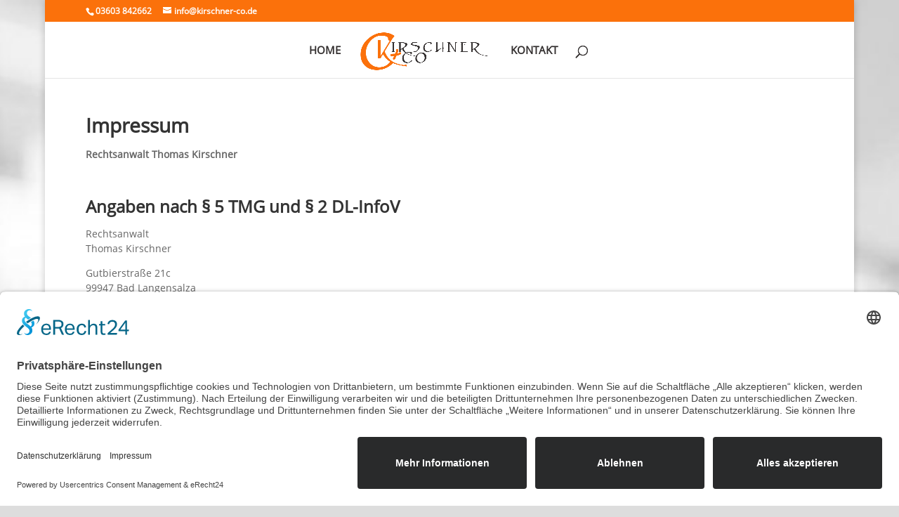

--- FILE ---
content_type: text/css
request_url: https://kirschner-co.de/wp-content/themes/child/style.css?ver=4.27.4
body_size: 34
content:
/*
Theme Name:     child
Description:    
Author:         ich
Template:       Divi

(optional values you can add: Theme URI, Author URI, Version, License, License URI, Tags, Text Domain)
*/
